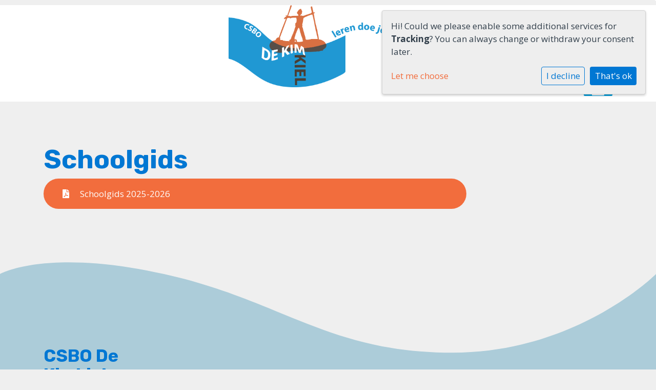

--- FILE ---
content_type: text/html; charset=utf-8
request_url: https://www.dekimkiel.nl/praktische-informatie/schoolgids/
body_size: 11064
content:





<!DOCTYPE html>
<html lang="">
  <head>
    
      <script>
          function monitorCKEditor(callback) {
              setInterval(() => {
                  if (typeof CKEDITOR !== 'undefined' && 
                      Object.keys(CKEDITOR.instances).length && 
                      Object.values(CKEDITOR.instances).every(instance => instance.status === 'ready')
                  ) {
                      callback();
                  }

                  // Find and update contenteditable divs
                  const editableDivs = document.querySelectorAll('div.cms-ckeditor-inline-wrapper[contenteditable="true"]');
                  editableDivs.forEach(div => {
                      div.setAttribute('contenteditable', 'false');
                  });
              }, 200);
          }
      
          monitorCKEditor(() => {
              for (const instanceKey in CKEDITOR.instances) {
                  const instance = CKEDITOR.instances[instanceKey];
                  instance.destroy();
              }
          });
      </script>
    
    <meta charset="UTF-8" />
    <meta http-equiv="X-UA-Compatible" content="IE=edge" />
    <meta name="viewport" content="width=device-width, initial-scale=1.0" />
    <meta name="author" content="Social Schools" />
    <meta name="csrf-token" content="dxG5xRfV6HQSINMNXagLOkjM8gww21trwAyAR3q7xoYvVqJ3zm63Adsgkb02uZof" />
    <meta name="description" content="" />
    <meta name="keywords" content="" />
    



    

    
    
      

	
	
	
	
		<meta property="og:title" content="Schoolgids">
		<meta property="og:url" content="https://www.dekimkiel.nl/praktische-informatie/schoolgids/">
		
		
		<meta property="og:type" content="Article">
		
		
		
		
		
		
		
		
		
		
		
	
	
		<meta name="twitter:domain" content="www.dekimkiel.nl">
		<meta name="twitter:card" content="summary">
		<meta name="twitter:title" content="Schoolgids">
		<meta name="twitter:url" content="https://www.dekimkiel.nl/praktische-informatie/schoolgids/">
		
		
		
		
	
  
	
	
	


    

    <title>Schoolgids</title>

    
      <link rel="stylesheet" href="https://scsog-live-a2cc480f3f85445d841a3103ccc7-fafbb72.divio-media.org/static/css/templates/base/styles-base.bbaaac249a02.css">
    


    

    



<style type="text/css">
  :root{
    --theme-color: #0077D3;
    --primary-color: #04B2D9;
    --secondary-color: #CC5B08;
    --tertiary-color: #F23005;
    --footer-color: #ACCCD9;
    --footer-link-color: #049DD9;
    --nav-link-color: #049DD9;
    --nav-bg-color: #FFFFFF;
    --topbar-bg-color: #EFEFEF;
    --background-color: #EFEFEF;
    --theme-heading-color: var(--theme-color);
    --theme-hero-bg: #0077D3;
    --theme-hero-color: #FFFFFF;
    --font-base-size: 17px;
    --file-background-color: #F26D3D;
    --file-text-color: #FFFFFF;
    --link-text-color: #F26D3D;
    --quote-ff: Open Sans;
    --mobile-mode-width: 1400;
    
      --theme-border-radius: 8px;
    
    
      
        --theme-box-shadow: none;
      
    
  }

  /*
    Navbar inline css to fix issue related to "more" navbar after plugin add
    PORTAL-434 & PORTAL-892
  */
  /* Navbar MORE menu fix begins here */
  div.cms .cms-toolbar-item-navigation li {
    position: relative;
    float: left;
  }
  div.cms .cms-toolbar-item-navigation li ul {
    display: none;
  }
  .cms-toolbar-item.cms-toolbar-item-buttons {
    display: inline-block;
  }
  /* Navbar MORE menu fix ends here */

  .navbar-nav .nav-link{
    color: #049DD9;
  }

  a, a:hover {
    color: #F26D3D;
  }

  a.maps-web-btn {
    background-color: #0077D3;
  }

  button[type=submit],
  .btn-jobs-modal {
    background-color: #0077D3;
  }

  .quote-text {
    font-family: var(--quote-ff);
  }

  .theme-13 h2,
  .theme-14 h2 {
    color: #04B2D9;
  }

  .caret {
    color: #0077D3;
  }

  /* BLOG / JOBS / FAQ / SEARCH */

  

  .page-link:hover,
  .list-group-item:hover,
  .list-group-item:focus {
    color: #F26D3D;
    background-color: #f7f7f7;
  }

  a.nav-link.newsblog-nav-link,
  a.nav-link.faq-nav-link {
    background: #04B2D9;
  }

  .faq-overview-list h3:hover {
    color: #0077D3;
    text-decoration: none;
  }

  .search-pagination .page-item.active .page-link {
    background-color: #0077D3;
    border-color: #0077D3;
  }

  /* TABBABLE */
  
    .nav-tabs .nav-link.active, .nav-tabs .nav-item.show .nav-link {
      background-color: #EFEFEF;
      border-color: #dee2e6 #EFEFEF;
    }
  


  /* LOGIN */
  .btn-tooltip-login,
  .btn-tooltip-register {
    background-color: #0077D3;
    border-color: #0077D3;
  }

  .carousel-theme-6,
  .carousel-theme-4 .carousel-tagline-wrapper {
    background-color: #04B2D9;
  }

  .carousel-theme-8 .schoolname,
  .carousel-theme-9 .schoolname,
  .theme-8 .introduction-left {
    background-color: #0077D3
  }

  .theme-8 .introduction-right,
  .theme-8 .school-tagline,
  .theme-9 .school-tagline {
    background-color: #04B2D9;
  }

  .agenda-plugin .event-icon {
    background-color: #0077D3;
  }

  .agendaeventMonth .bg-primary {
    background-color: #04B2D9 !important;
  }

  
    /** Override nav links */
    .theme-1 .navbar-light .nav li a,
    .navbar-light .nav li a,
    .navbar .nav > li > a,
    .navbar-light .navbar-nav .nav-link,
    .navbar-light .navbar-nav .show > .nav-link,
    .navbar-light .navbar-nav .active > .nav-link,
    .navbar-light .navbar-nav .nav-link.show,
    .navbar .nav li.dropdown.active > .dropdown-toggle,
    .navbar-light .navbar-nav .nav-link.active,
    .navbar .nav li.dropdown.active > .dropdown-toggle,
    .navbar .nav li.dropdown.open > .dropdown-toggle,
    .dropdown-menu a,
    .theme-10 .navbar .nav > li > a,
    .theme-10 .navbar-light .navbar-nav .nav-link {
      color: #049DD9;
    }
  

  .navbar .nav .dropdown.active > .dropdown-toggle,
  .navbar .nav .nav-item.active > .nav-link,
  .navbar-theme-4.navbar .nav .nav-item.active,
  .navbar-theme-4.responsive_menu .nav-item.active > .dropdown-toggle i{
    color: #0077D3;
  }

  .content-theme-5 .nav,
  .content-theme-5 .nav-stacked > li > a,
  .content-theme-5 .nav-stacked > li > a:hover,
  .content-theme-5 .nav-stacked > li > a:focus,
  .content-theme-5 .nav-stacked > .active a,
  .theme-7 .nav-stacked li a:hover,
  .content-theme-8 .nav,
  .content-theme-8 .nav-stacked > li > a,
  .content-theme-8 .nav-stacked > li > a:hover,
  .content-theme-8 .nav-stacked > li > a:focus,
  .content-theme-8 .nav-stacked > .active a {
    background-color: #0077D3;
  }

  .theme-10 .content-theme-10 .nav-stacked > li > a:hover,
  .theme-10 .content-theme-10 .nav-stacked > li > a:focus,
  .theme-20 .content-theme-20 .nav-stacked > li > a:hover,
  .theme-20 .content-theme-20 .nav-stacked > li > a:focus,
  .theme-25 .content-theme-20 .nav-stacked > li > a:hover,
  .theme-25 .content-theme-20 .nav-stacked > li > a:focus {
    border-bottom: 1px solid #0077D3;
    color: #0077D3;
  }

  .theme-10 .content-theme-10 .nav-stacked > .active a,
  .theme-20 .content-theme-20 .nav-stacked > .active a,
  .theme-25 .content-theme-25 .nav-stacked > .active a {
    color: #0077D3;
  }

  .theme-10 .content-theme-10 .nav-stacked > .active a:hover,
  .theme-20 .content-theme-20 .nav-stacked > .active a:hover,
  .theme-25 .content-theme-25 .nav-stacked > .active a:hover {
    border-bottom: 1px solid #0077D3;
    color: #0077D3;
  }

  .theme-10 .pull-right.css-login .btn,
  .theme-20 .pull-right.css-login .btn,
  .theme-25 .pull-right.css-login .btn {
    background-color: #04B2D9;
    border-color: #04B2D9;
  }

  .theme-10 .pull-right.css-login .btn:hover,
  .theme-20 .pull-right.css-login .btn:hover,
  .theme-25 .pull-right.css-login .btn:hover {
    background-color: #CC5B08;
    border-color:  #CC5B08;
  }

  .theme-6 .navbar .nav > li.active > a,
  .navbar-theme-14  .nav .nav-item.active{
    color: #0077D3;
    border-bottom: 3px solid #0077D3;
  }

  .navbar-default .nav .active a:hover {
    color: #049DD9;
    background-color: #ACCCD9;
    text-shadow: none;
  }

  .navbar .nav .nav-item .nav-link:hover,
  .navbar .nav .nav-item .nav-link:focus{
    background-color: #0077D3;
  }

  @media (min-width: 1200px) {
    .theme-8 .responsive_menu .nav .nav-item:hover,
    .theme-4 .responsive_menu .nav .nav-item:hover {
      background-color: #0077D3;
    }
  }

  .theme-12 .css-carousel-description > .css-carousel-description-background,
  .theme-5 .css-carousel-description > .css-carousel-description-background {
    background-color: #0077D3;
  }
  .nav-stacked .active > a {
    border-left: 4px solid #0077D3 !important;
  }
  .nav-stacked .active a, .nav-stacked a:hover {
    background-color: #fafafa;
    color: #555555;
  }
  .circle {
    -webkit-box-shadow: 0 0 10px #0077D3;
    -moz-box-shadow: 0 0 10px #0077D3;
    box-shadow: 0 0 10px #0077D3;
  }

  .navbar-theme-3 .nav > .nav-item.active > .nav-link,
  .navbar-theme-4 .nav > .nav-item.active,
  .navbar-theme-7 .nav > .nav-item.active > .nav-link,
  .navbar-theme-8 .nav > .nav-item.active > .nav-link,
  .navbar-theme-10 .nav > .nav-item.active > .nav-link {
    border-color: #0077D3;
  }

  .theme-10-login-bar a:hover,
  .theme-13-login-bar a:hover {
    color: #0077D3;
  }

  .btn-navbar i {
    color: #0077D3;
  }

  .navbar-theme-3 .dropdown-menu > li > a,
  .navbar-theme-4 .dropdown-menu > li > a,
  .navbar-theme-5 .dropdown-menu > li > a,
  .navbar-theme-6 .dropdown-menu > li > a,
  .navbar-theme-7 .dropdown .dropdown-item,
  .navbar-theme-8 .dropdown-menu > li > a,
  .navbar-theme-9 .dropdown-menu > li > a,
  .navbar-theme-10 .dropdown-menu > li > a,
  .navbar-theme-11 .dropdown-menu > li > a,
  .navbar-theme-13 .dropdown-menu > li > a,
  .navbar-theme-20 .dropdown-menu > li > a,
  .navbar-theme-25 .dropdown-menu > li > a,
  .navbar-st-7 .dropdown-menu > li > a,
  .navbar-theme-22 .dropdown-menu > li > a {
    color: #0077D3;
  }

  .navbar-theme-12 .navbar-toggle span.icon-bar {
    background-color: #049DD9;
  }

  .navbar-theme-3 .navbar-toggle span.icon-bar,
  .navbar-theme-4 .navbar-toggle span.icon-bar,
  .navbar-theme-5 .navbar-toggle span.icon-bar,
  .navbar-theme-6 .navbar-toggle span.icon-bar,
  .navbar-theme-7 .navbar-toggle span.icon-bar,
  .navbar-theme-8 .navbar-toggle span.icon-bar,
  .navbar-theme-10 .navbar-toggle span.icon-bar,
  .navbar-theme-11 .navbar-toggle span.icon-bar,
  .navbar-theme-13 .navbar-toggle span.icon-bar,
  .navbar-theme-20 .navbar-toggle span.icon-bar,
  .navbar-theme-25 .navbar-toggle span.icon-bar,
  .navbar-st-7 .navbar-toggle span.icon-bar,
  .navbar-theme-22 .navbar-toggle span.icon-bar  {
    background-color: #0077D3;
  }

  .css-cmsplugin_gallery .carousel-indicators .active {
    background-color: #0077D3;
  }

  .item-primarycolor a,
  .item-primarycolor a:hover {
    color: #0077D3;
  }
  .item-themecolor a,
  .item-themecolor a:hover {
    color: #0077D3;
  }

  .theme-11 .widgets-theme-11 h2,
  .theme-13 .widgets-theme-13 h2,
  .theme-14 .widgets-theme-13 h2 {
    color: #04B2D9;
  }

  .theme-13 .bottom-1 .generic-banner,
  .theme-14 .bottom-1 .generic-banner,
  .theme-15 .bottom-1 .generic-banner {
    background-color: #F23005;
  }
  .theme-13 .bottom-2 .generic-banner,
  .theme-14 .bottom-2 .generic-banner,
  .theme-15 .bottom-2 .generic-banner {
    background-color: #0077D3;
  }
  .theme-13 .bottom-3 .generic-banner,
  .theme-14 .bottom-3 .generic-banner,
  .theme-15 .bottom-3 .generic-banner {
    background-color: #04B2D9;
  }
  .theme-13 .bottom-4 .generic-banner,
  .theme-14 .bottom-4 .generic-banner ,
  .theme-15 .bottom-4 .generic-banner{
    background-color: #CC5B08;
  }

  .banners-theme4 h2 {
    color: #CC5B08;
  }

  .carousel-theme-10 h1:before,
  .carousel-theme-10 h2:before,
  .carousel-theme-13 h1:before,
  .carousel-theme-13 h2:before {
    background-color: #04B2D9;
  }

  .theme-10 .news-plugin h3,
  .theme-10 .news-plugin a,
  .theme-10 .agenda-plugin h3,
  .theme-10 .agenda-plugin a,
  .theme-13 .news-plugin h3,
  .theme-13 .news-plugin a,
  .theme-13 .agenda-plugin h3,
  .theme-13 .agenda-plugin a,
  .theme-20 .news-plugin h3,
  .theme-20 .news-plugin a,
  .theme-20 .agenda-plugin h3,
  .theme-20 .agenda-plugin a,
  .theme-25 .news-plugin h3,
  .theme-25 .news-plugin a,
  .theme-25 .agenda-plugin h3,
  .theme-25 .agenda-plugin a {
    color: #0077D3;
  }

  .theme-11-news-agenda h2,
  .theme-13-news-agenda h2 {
    color: #0077D3;
  }

  .theme-11 .pager li > a, .pager li > span,
  .theme-13 .pager li > a, .pager li > span {
    background-color: #0077D3;
  }
  .theme-11 .pager li > a:hover,
  .theme-13 .pager li > a:hover {
    background-color: #CC5B08;
  }

  /* ADD BACKGROUND IMAGE TO THEME */
  body{
    
      background: #EFEFEF;
    
  }

  body,
  html {
    
      font-family: "Open Sans", system-ui, sans-serif;
    
    -webkit-font-smoothing: antialiased;
    font-size: var(--font-base-size);
  }

  .mt-icon-primary {
    color: #04B2D9;
  }
  .mt-icon-secondary {
    color: #CC5B08;
  }
  .mt-icon-themecolor {
    color: #0077D3;
  }
  /*
  .box.primary, .section.primary {
    background-color: #04B2D9;
  }
  .box.secondary, .section.secondary {
    background-color: #CC5B08;
  }
  .box.theme, .section.theme {
    background-color: #0077D3;
  }
  .box.tertiary, .section.tertiary {
    background-color: #F23005;
  }
  */

  
    .mt-icon-tertiary {
      color: #F23005;
    }
    .theme-10 form.djangocms-googlemap-route-planner input[type="submit"],
    .theme-20 form.djangocms-googlemap-route-planner input[type="submit"],
    .st-7 form.djangocms-googlemap-route-planner input[type="submit"],
    .theme-22 form.djangocms-googlemap-route-planner input[type="submit"] {
      background-color: #04B2D9;
    }
    .theme-10 form.djangocms-googlemap-route-planner input[type="submit"]:hover,
    .theme-20 form.djangocms-googlemap-route-planner input[type="submit"]:hover,
    .st-7 form.djangocms-googlemap-route-planner input[type="submit"]:hover,
    .theme-22 form.djangocms-googlemap-route-planner input[type="submit"]:hover {
      background-color: #CC5B08;
    }

    .theme-11 .fa-play,
    .theme-14 .fa-play  {
      background-color: #04B2D9;
    }
    .theme-11 .fa-play:hover,
    .theme-14 .fa-play:hover {
      background-color: #0077D3;
      text-decoration: none;
    }

    .theme-24 .content-page .youvideo-thumbnail::after {
      background-image: url("data:image/svg+xml,%3Csvg xmlns='http://www.w3.org/2000/svg' viewBox='0 0 476.7 384.3'%3E%3Cpath fill='%230077D3' d='M188 371.9c128.6 37.4 255.5-12.8 283.3-112S417.4 49.8 288.8 12.4C160.1-25 33.3 25.1 5.4 124.4 -22.4 223.7 59.3 334.5 188 371.9'/%3E%3C/svg%3E%0A");
    }

    /* APP STYLES */
    /* Messages */
    .OverViewContainer .postTitle,
    .modal-body .postTitle {
      color: #0077D3;
    }

    /* Event */
    a.listPostTitle {
      color: #04B2D9;
    }
    .agendaeventTitleContainer h4 {
      color: #CC5B08;
    }

    .rbc-header,
    .rbc-toolbar button {
      background-color: #0077D3 !important;
    }
    .rbc-toolbar button:active {
      background-color: #04B2D9 !important;
    }
    .rbc-toolbar button.rbc-active,
    .rbc-toolbar button:hover {
      background-color: #04B2D9 !important;
    }
    .rbc-event {
      background-color: #04B2D9 !important;
    }

    /*Photos*/
    .AlbumOverViewContainer .postTitle {
      color: #0077D3;
    }

    /* Theme adjustments */
    .theme-14 .agendaeventTitleContainer h4,
    .theme-15 .agendaeventTitleContainer h4 {
      color: #CC5B08;
    }

    /* EVENT COLORS & MODAL */
    .post-modal-header {
      background-color: #0077D3;
    }

    .modal-body .eventMonth {
      background: #CC5B08;
    }

    .theme-7 .agendaeventMonth,
    .theme-9 .agendaeventMonth .bg-primary,
    .theme-10 .agendaeventMonth .bg-primary,
    .theme-11 .agendaeventMonth .bg-primary,
    .theme-13 .agendaeventMonth .bg-primary,
    .theme-17 .agendaeventMonth .bg-primary,
    .postOverviewheader.bg-primary.mb-3,
    .date-container,
    .card.postOverviewheader {
      background-color: #0077D3 !important;
    }

    .theme-2 .agendaeventMonth .bg-primary,
    .theme-3 .agendaeventMonth .bg-primary,
    .theme-5 .agendaeventMonth .bg-primary,
    .theme-6 .agendaeventMonth .bg-primary,
    .theme-8 .agendaeventMonth .bg-primary,
    .theme-19 .agendaeventMonth .bg-primary {
      background-color: #04B2D9 !important;
    }
    .theme-1 .agendaeventMonth .bg-primary,
    .theme-4 .agendaeventMonth .bg-primary,
    .theme-14 .agendaeventMonth .bg-primary,
    .theme-15 .agendaeventMonth .bg-primary,
    .theme-20 .agendaeventMonth .bg-primary {
      background-color: #CC5B08 !important;
    }

    .theme-5 h4.card-title.float-left,
    .theme-6 h4.card-title.float-left,
    .theme-8 h4.card-title.float-left,
    a.btn.btn-default.documentBtn.verticalBtn {
      color: #04B2D9 !important;
    }

    .theme-4 a.eventPostTitle,
    .theme-14 h4.card-title.float-left {
      color: #CC5B08 !important;
    }

    .theme-1 a.eventPostTitle:hover,
    .theme-2 a.eventPostTitle:hover,
    .theme-4 a.eventPostTitle:hover,
    .theme-7 a.eventPostTitle:hover,
    .theme-11 a.eventPostTitle:hover,
    .theme-13 a.eventPostTitle:hover,
    .theme-14 a.eventPostTitle:hover,
    .theme-15 a.eventPostTitle:hover,
    .theme-17 a.eventPostTitle:hover,
    .theme-18 a.eventPostTitle:hover,
    .theme-19 a.eventPostTitle:hover {
      color: #0077D3;
    }

    .theme-3 a.eventPostTitle:hover,
    .theme-5 a.eventPostTitle:hover,
    .theme-6 a.eventPostTitle:hover,
    .theme-8 a.eventPostTitle:hover,
    .theme-9 a.eventPostTitle:hover,
    .theme-10 a.eventPostTitle:hover,
    .theme-16 a.eventPostTitle:hover,
    .theme-20 a.eventPostTitle:hover,
    .theme-20 a.listPostTitle:hover {
      color: #04B2D9;
    }

    .eventStartDate .eventMonth,
    .theme-7 .modal-body .eventStartDate .eventMonth,
    .theme-9 .modal-body .eventStartDate .eventMonth,
    .theme-10 .modal-body .eventStartDate .eventMonth,
    .theme-11 .modal-body .eventStartDate .eventMonth,
    .theme-13 .modal-body .eventStartDate .eventMonth,
    .theme-16 .modal-body .eventStartDate .eventMonth,
    .theme-17 .modal-body .eventStartDate .eventMonth,
    .theme-18 .modal-body .eventStartDate .eventMonth,
    .theme-20 .modal-body .eventStartDate .eventMonth {
      background-color: #0077D3 !important;
    }

    .theme-1 .modal-body .eventStartDate .eventMonth,
    .theme-3 .modal-body .eventStartDate .eventMonth,
    .theme-4 .modal-body .eventStartDate .eventMonth,
    .theme-5 .modal-body .eventStartDate .eventMonth,
    .theme-6 .modal-body .eventStartDate .eventMonth,
    .theme-8 .modal-body .eventStartDate .eventMonth {
      background-color: #04B2D9 !important;
    }
    .theme-14 .modal-body .eventStartDate .eventMonth,
    .theme-15 .modal-body .eventStartDate .eventMonth {
      background-color: #CC5B08 !important;
    }

    .modal-body h4.postTitle {
      color: #0077D3 !important;
    }

    .modal-header,
    .documentListContainer .btn {
      background-color: #0077D3;
      color: #ffffff;
    }

    .modal-header > .modal-title{
      color: #ffffff;
    }

    .rbc-btn-group button,
    .rbc-event,
    .rbc-header,
    .rbc-month-header .rbc-header,
    .rbc-time-header-cell-single-day .rbc-header,
    .rbc-agenda-view .rbc-agenda-table thead tr {
      background-color: #0077D3;
    }

    .custom-select {
      background: #0077D3 url("data:image/svg+xml;charset=utf8,%3Csvg xmlns='http://www.w3.org/2000/svg' viewBox='0 0 4 5'%3E%3Cpath fill='%23FFFFFF' d='M2 0L0 2h4zm0 5L0 3h4z'/%3E%3C/svg%3E") no-repeat right 0.75rem center;
      background-size: 8px 10px;
    }

    .rbc-toolbar-label {
      color: #0077D3;
    }
  

  /* HEADER, LINK AND ICON COLOR */
  .nobox.theme_color.colored_text h2,
  .nobox.theme_color.colored_text h3,
  .nobox.theme_color.colored_text a,
  .nobox.theme_color.colored_text .iconplugin-icon,
  .outline.theme_color.colored_text h2,
  .outline.theme_color.colored_text h3,
  .outline.theme_color.colored_text a,
  .coloredbox.theme_color.colored_text h2,
  .coloredbox.theme_color.colored_text h3,
  .coloredbox.theme_color.colored_text a,
  .greyoutline.theme_color.colored_text h2,
  .greyoutline.theme_color.colored_text h3,
  .greyoutline.theme_color.colored_text a,
  .greybox.theme_color.colored_text h2,
  .greybox.theme_color.colored_text h3,
  .greybox.theme_color.colored_text a,
  .vacancy-container.theme_color h2,
  .vacancy-list-container.theme_color h3,
  .contact-banner .nobox.theme_color.colored_text a[href^=tel],
  .contact-banner .outline.theme_color.colored_text a[href^=tel],
  .contact-banner .coloredbox.theme_color.colored_text a[href^=tel],
  .contact-banner .greyoutline.theme_color.colored_text a[href^=tel],
  .contact-banner .greybox.theme_color.colored_text a[href^=tel] {
    color: #0077D3;
  }

  .nobox.primary_color.colored_text h2,
  .nobox.primary_color.colored_text h3,
  .nobox.primary_color.colored_text a,
  .nobox.primary_color.colored_text .iconplugin-icon,
  .outline.primary_color.colored_text h2,
  .outline.primary_color.colored_text h3,
  .outline.primary_color.colored_text a,
  .coloredbox.primary_color.colored_text h2,
  .coloredbox.primary_color.colored_text h3,
  .coloredbox.primary_color.colored_text a,
  .greyoutline.primary_color.colored_text h2,
  .greyoutline.primary_color.colored_text h3,
  .greyoutline.primary_color.colored_text a,
  .greybox.primary_color.colored_text h2,
  .greybox.primary_color.colored_text h3,
  .greybox.primary_color.colored_text a,
  .vacancy-container.primary_color h2,
  .vacancy-list-container.primary_color h3,
  .contact-banner .nobox.primary_color.colored_text a[href^=tel],
  .contact-banner .outline.primary_color.colored_text a[href^=tel],
  .contact-banner .coloredbox.primary_color.colored_text a[href^=tel],
  .contact-banner .greyoutline.primary_color.colored_text a[href^=tel],
  .contact-banner .greybox.primary_color.colored_text a[href^=tel] {
    color: #04B2D9;;
  }

  .nobox.secondary_color.colored_text h2,
  .nobox.secondary_color.colored_text h3,
  .nobox.secondary_color.colored_text a,
  .nobox.secondary_color.colored_text .iconplugin-icon,
  .outline.secondary_color.colored_text h2,
  .outline.secondary_color.colored_text h3,
  .outline.secondary_color.colored_text a,
  .coloredbox.secondary_color.colored_text h2,
  .coloredbox.secondary_color.colored_text h3,
  .coloredbox.secondary_color.colored_text a,
  .greyoutline.secondary_color.colored_text h2,
  .greyoutline.secondary_color.colored_text h3,
  .greyoutline.secondary_color.colored_text a,
  .greybox.secondary_color.colored_text h2,
  .greybox.secondary_color.colored_text h3,
  .greybox.secondary_color.colored_text a,
  .vacancy-container.secondary_color h2,
  .vacancy-list-container.secondary_color h3,
  .contact-banner .nobox.secondary_color.colored_text a[href^=tel],
  .contact-banner .outline.secondary_color.colored_text a[href^=tel],
  .contact-banner .coloredbox.secondary_color.colored_text a[href^=tel],
  .contact-banner .greyoutline.tsecondarycolor.colored_text a[href^=tel],
  .contact-banner .greybox.secondary_color.colored_text a[href^=tel] {
    color: #CC5B08 ;
  }

  .nobox.tertiary_color.colored_text h2,
  .nobox.tertiary_color.colored_text h3,
  .nobox.tertiary_color.colored_text a,
  .nobox.tertiary_color.colored_text .iconplugin-icon,
  .outline.tertiary_color.colored_text h2,
  .outline.tertiary_color.colored_text h3,
  .outline.tertiary_color.colored_text a,
  .coloredbox.tertiary_color.colored_text h2,
  .coloredbox.tertiary_color.colored_text h3,
  .coloredbox.tertiary_color.colored_text a,
  .greyoutline.tertiary_color.colored_text h2,
  .greyoutline.tertiary_color.colored_text h3,
  .greyoutline.tertiary_color.colored_text a,
  .greybox.tertiary_color.colored_text h2,
  .greybox.tertiary_color.colored_text h3,
  .greybox.tertiary_color.colored_text a,
  .vacancy-container.tertiary_color h2,
  .vacancy-list-container.tertiary_color h3,
  .contact-banner .nobox.tertiary_color.colored_text a[href^=tel],
  .contact-banner .outline.tertiary_color.colored_text a[href^=tel],
  .contact-banner .coloredbox.tertiary_color.colored_text a[href^=tel],
  .contact-banner .greyoutline.tertiary_color.colored_text a[href^=tel],
  .contact-banner .greybox.tertiary_color.colored_text a[href^=tel] {
    color: #F23005 ;
  }

  
    /* VACANCY COLORS */
    .vacancy-container.nobox.theme_color .btn-group .btn-read,
    .vacancy-container.outline.theme_color .btn-group .btn-read,
    .vacancy-container.greyoutline.theme_color .btn-group .btn-read,
    .vacancy-container.greybox.theme_color .btn-group .btn-read,
    .vacancy-container.theme_color .modal-header,
    .vacancy-container.theme_color .btn-close,
    .vacancy-list-container.theme_color .btn-group .btn-read,
    .vacancy-list-container.theme_color .modal-header,
    .vacancy-list-container.theme_color .btn-close {
      background-color: #0077D3;
      border-color: #0077D3;
    }

    .vacancy-container.primary_color .btn-group .btn-read,
    .vacancy-container.primary_color .modal-header,
    .vacancy-container.primary_color .btn-close,
    .vacancy-list-container.primary_color .btn-group .btn-read,
    .vacancy-list-container.primary_color .modal-header,
    .vacancy-list-container.primary_color .btn-close {
      background-color: #04B2D9;
      border-color: #04B2D9;
    }

    .vacancy-container.secondary_color .btn-group .btn-read,
    .vacancy-container.secondary_color .modal-header,
    .vacancy-container.secondary_color .btn-close,
    .vacancy-list-container.secondary_color .btn-group .btn-read,
    .vacancy-list-container.secondary_color .modal-header,
    .vacancy-list-container.secondary_color .btn-close {
      background-color: #CC5B08;
      border-color: #CC5B08;
    }

    .vacancy-container.tertiary_color .btn-group .btn-read,
    .vacancy-container.tertiary_color .modal-header,
    .vacancy-container.tertiary_color .btn-close,
    .vacancy-list-container.tertiary_color .btn-group .btn-read,
    .vacancy-list-container.tertiary_color .modal-header,
    .vacancy-list-container.tertiary_color .btn-close  {
      background-color: #F23005;
      border-color: #F23005;
    }

    .vacancy-container.coloredbox.theme_color .btn-group .btn-read,
    .list-vacancy-container a.btn-vacancy.theme_color {
      color: #0077D3;
    }

    .vacancy-container.coloredbox.primary_color .btn-group .btn-read,
    .list-vacancy-container a.btn-vacancy.primary_color {
      color: #04B2D9;
    }

    .vacancy-container.coloredbox.secondary_color .btn-group .btn-read,
    .list-vacancy-container a.btn-vacancy.secondary_color {
      color: #CC5B08;
    }

    .vacancy-container.coloredbox.tertiary_color .btn-group .btn-read,
    .list-vacancy-container a.btn-vacancy.tertiary_color {
      color: #F23005;
    }

    .vacancy-list-container.theme_color .fa-bullhorn {
      border: 1px solid #0077D3;
    }

    .vacancy-list-container.primary_color .fa-bullhorn {
      border: 1px solid #04B2D9;
    }

    .vacancy-list-container.secondary_color .fa-bullhorn {
      border: 1px solid #CC5B08;
    }

    .vacancy-list-container.tertiary_color .fa-bullhorn {
      border: 1px solid #F23005;
    }
  

  /* GENERIC BANNER & SCHOOL STATISTICS COLORS */
  .st-10 .icons-wrapper .icon-container .iconplugin-icon,
  .flex-t10 .icon-container .iconplugin-icon{
    background-color: #ffffff !important;
    border: none !important;
    color: #0077D3 !important;
  }

  .theme-10 .navbar .open-menu,
  .theme-20 .navbar .open-menu,
  .theme-21 .navbar .open-menu,
  .theme-24 .navbar .open-menu,
  .theme-25 .navbar .open-menu,
  .st-9 .navbar .open-menu,
  .st-6 .navbar .open-menu,
  .st-7 .navbar .open-menu {
    color: #049DD9;
  }

  
    .st-2 .fourpillar-item,
    .st-5 .fourpillar-item,
    .st-6 .fourpillar-item,
    .contact-banner,
    .job_card,
    .search-card,
    .blog-card,
    .carousel-tagline .schoolname,
    .carousel-tagline .school-tagline,
    #searchModal .search-modal.modal-content,
    .navbar-theme-16 .nav > li.active > a{
      border-radius: 8px;
    }

    .st-2 .fourpillar-item .pillar-icon-top{
      border-radius: 8px
    }

    .st-2 .fourpillar-item.mt-item-themecolor .pillar-icon-top{
      background-color: #0077D3;
    }
    .st-2 .fourpillar-item.mt-item-tertiary .pillar-icon-top{
      background-color: #F23005;
    }
    .st-2 .fourpillar-item.mt-item-primary .pillar-icon-top{
      background-color: #04B2D9;
    }
    .st-2 .fourpillar-item.mt-item-secondary .pillar-icon-top{
      background-color: #CC5B08;
    }

    .gets-rounded,
    .st-9 .main-content.first-row .column,
    .st-1 .generic-banners,
    .st-10 .icons-wrapper .icon-container .iconplugin-icon,
    .slick-arrow{
      border-radius: 8px !important;
    }

    .news__items-horizontal .news__container .news__header {
      border-top-left-radius: 8px;
      border-top-right-radius: 8px;
      overflow: hidden;
    }

    .st-4 .nav-stacked.gets-rounded{
      overflow-y: hidden;
      border-bottom: none;
    }
  

  
    .st-4 .carousel-tagline .schoolname,
    .st-4 .carousel-tagline .school-tagline{
      padding: 8px;
    }
  

  [class*="mt-btn"],
  .file-plugin,
  .btn-share,
  .btn-search, .btn-outline {
    
      border-radius: 99999999px !important;
    
    
    
  }

  
    .file-plugin{
      padding-left:20px;
    }
    .file-plugin--icon{
      overflow: hidden;
    }
  

  
    .gets-shadow,
    .gets-shadow--hover,
    .st-1 .generic-banners,
    .st-4 .carousel-tagline .schoolname,
    .st-4 .carousel-tagline .school-tagline,
    .st-9 .main-content.first-row .column,
    .st-10 .icons-wrapper .icon-container .iconplugin-icon,
    .base-template .icon-container.icon__background.gets-shadow .icon-choice{
      
        box-shadow: none !important;
      
    }

    .base-template .icon-container.icon__background.gets-shadow,
    .base-template .icon-container.nobox.gets-shadow {
      box-shadow: none !important;
    }

    .gets-shadow--hover{
      transition: all .15s cubic-bezier(0.25, 0.8, 0.25, 1);
    }

    .verticalPostRow.gets-rounded,
    .news__items-horizontal .news {
      overflow: hidden;
    }

    .news__items-horizontal .news .news__body{
      padding: 10px;
    }

    .news__items-horizontal .news .news__footer{
      padding-left: 15px;
    }

    .gets-shadow--hover:hover,
    .st-10 .icons-wrapper .icon-container .iconplugin-icon{
      
        box-shadow: none !important;
      
    }
  

  

  h1,
  h2,
  h3,
  h4,
  h5,
  h6{
    color: var(--theme-heading-color);
    
      font-family: "Rubik", system-ui, sans-serif;
    
  }

  
</style>



  <link rel="preconnect" href="https://fonts.googleapis.com">
  <link rel="preconnect" href="https://fonts.gstatic.com" crossorigin>
  
    <link href='https://fonts.googleapis.com/css2?family=Open Sans:wght@400;500;700&display=swap&version=2' rel='stylesheet' type='text/css'>
    <link href='https://fonts.googleapis.com/css2?family=Rubik:wght@400;500;700&display=swap&version=2' rel='stylesheet' type='text/css'>
    <link href='https://fonts.googleapis.com/css2?family=Open Sans:wght@400;500;700&display=swap&version=2' rel='stylesheet' type='text/css'>
  



  <link rel="Shortcut Icon" class="favicon" href="https://scsog-live-a2cc480f3f85445d841a3103ccc7-fafbb72.divio-media.org/theming/De%20Kimkiel/logo-dekimkiel.jpg" type="image/x-icon">


    <style>
.button_picture.d-block {
    padding-right: 70px;
    float: left !important;
}
h2.school-slogan {
    color: #ffffff6b;
}
</style>
    

  </head>
  <body class="base-template page-schoolgids page-id-79  with-mask with-mask__wave btn-pill is-rounded__md no-shadow page-content page__header page__sidebar page__sidebar-right">
    







    




    
    


    

    <div class="top-info top-bg">
      <div class="container"><style type="text/css">
  :root{
    --theme-color: #0077D3;
    --primary-color: #04B2D9;
    --secondary-color: #CC5B08;
    --tertiary-color: #F23005;
    --footer-color: #ACCCD9;
    --footer-link-color: #049DD9;
    --nav-link-color: #049DD9;
    --nav-bg-color: #FFFFFF;
    --topbar-bg-color: #EFEFEF;
    --background-color: #EFEFEF;
    --theme-heading-color: var(--theme-color);
    --theme-hero-bg: #0077D3;
    --theme-hero-color: #FFFFFF;
    --font-base-size: 17px;
    --file-background-color: #F26D3D;
    --file-text-color: #FFFFFF;
    --link-text-color: #F26D3D;
    --quote-ff: Open Sans;
    --mobile-mode-width: 1400;
    
      --theme-border-radius: 8px;
    
    
      
        --theme-box-shadow: none;
      
    
  }

  /*
    Navbar inline css to fix issue related to "more" navbar after plugin add
    PORTAL-434 & PORTAL-892
  */
  /* Navbar MORE menu fix begins here */
  div.cms .cms-toolbar-item-navigation li {
    position: relative;
    float: left;
  }
  div.cms .cms-toolbar-item-navigation li ul {
    display: none;
  }
  .cms-toolbar-item.cms-toolbar-item-buttons {
    display: inline-block;
  }
  /* Navbar MORE menu fix ends here */

  .navbar-nav .nav-link{
    color: #049DD9;
  }

  a, a:hover {
    color: #F26D3D;
  }

  a.maps-web-btn {
    background-color: #0077D3;
  }

  button[type=submit],
  .btn-jobs-modal {
    background-color: #0077D3;
  }

  .quote-text {
    font-family: var(--quote-ff);
  }

  .theme-13 h2,
  .theme-14 h2 {
    color: #04B2D9;
  }

  .caret {
    color: #0077D3;
  }

  /* BLOG / JOBS / FAQ / SEARCH */

  

  .page-link:hover,
  .list-group-item:hover,
  .list-group-item:focus {
    color: #F26D3D;
    background-color: #f7f7f7;
  }

  a.nav-link.newsblog-nav-link,
  a.nav-link.faq-nav-link {
    background: #04B2D9;
  }

  .faq-overview-list h3:hover {
    color: #0077D3;
    text-decoration: none;
  }

  .search-pagination .page-item.active .page-link {
    background-color: #0077D3;
    border-color: #0077D3;
  }

  /* TABBABLE */
  
    .nav-tabs .nav-link.active, .nav-tabs .nav-item.show .nav-link {
      background-color: #EFEFEF;
      border-color: #dee2e6 #EFEFEF;
    }
  


  /* LOGIN */
  .btn-tooltip-login,
  .btn-tooltip-register {
    background-color: #0077D3;
    border-color: #0077D3;
  }

  .carousel-theme-6,
  .carousel-theme-4 .carousel-tagline-wrapper {
    background-color: #04B2D9;
  }

  .carousel-theme-8 .schoolname,
  .carousel-theme-9 .schoolname,
  .theme-8 .introduction-left {
    background-color: #0077D3
  }

  .theme-8 .introduction-right,
  .theme-8 .school-tagline,
  .theme-9 .school-tagline {
    background-color: #04B2D9;
  }

  .agenda-plugin .event-icon {
    background-color: #0077D3;
  }

  .agendaeventMonth .bg-primary {
    background-color: #04B2D9 !important;
  }

  
    /** Override nav links */
    .theme-1 .navbar-light .nav li a,
    .navbar-light .nav li a,
    .navbar .nav > li > a,
    .navbar-light .navbar-nav .nav-link,
    .navbar-light .navbar-nav .show > .nav-link,
    .navbar-light .navbar-nav .active > .nav-link,
    .navbar-light .navbar-nav .nav-link.show,
    .navbar .nav li.dropdown.active > .dropdown-toggle,
    .navbar-light .navbar-nav .nav-link.active,
    .navbar .nav li.dropdown.active > .dropdown-toggle,
    .navbar .nav li.dropdown.open > .dropdown-toggle,
    .dropdown-menu a,
    .theme-10 .navbar .nav > li > a,
    .theme-10 .navbar-light .navbar-nav .nav-link {
      color: #049DD9;
    }
  

  .navbar .nav .dropdown.active > .dropdown-toggle,
  .navbar .nav .nav-item.active > .nav-link,
  .navbar-theme-4.navbar .nav .nav-item.active,
  .navbar-theme-4.responsive_menu .nav-item.active > .dropdown-toggle i{
    color: #0077D3;
  }

  .content-theme-5 .nav,
  .content-theme-5 .nav-stacked > li > a,
  .content-theme-5 .nav-stacked > li > a:hover,
  .content-theme-5 .nav-stacked > li > a:focus,
  .content-theme-5 .nav-stacked > .active a,
  .theme-7 .nav-stacked li a:hover,
  .content-theme-8 .nav,
  .content-theme-8 .nav-stacked > li > a,
  .content-theme-8 .nav-stacked > li > a:hover,
  .content-theme-8 .nav-stacked > li > a:focus,
  .content-theme-8 .nav-stacked > .active a {
    background-color: #0077D3;
  }

  .theme-10 .content-theme-10 .nav-stacked > li > a:hover,
  .theme-10 .content-theme-10 .nav-stacked > li > a:focus,
  .theme-20 .content-theme-20 .nav-stacked > li > a:hover,
  .theme-20 .content-theme-20 .nav-stacked > li > a:focus,
  .theme-25 .content-theme-20 .nav-stacked > li > a:hover,
  .theme-25 .content-theme-20 .nav-stacked > li > a:focus {
    border-bottom: 1px solid #0077D3;
    color: #0077D3;
  }

  .theme-10 .content-theme-10 .nav-stacked > .active a,
  .theme-20 .content-theme-20 .nav-stacked > .active a,
  .theme-25 .content-theme-25 .nav-stacked > .active a {
    color: #0077D3;
  }

  .theme-10 .content-theme-10 .nav-stacked > .active a:hover,
  .theme-20 .content-theme-20 .nav-stacked > .active a:hover,
  .theme-25 .content-theme-25 .nav-stacked > .active a:hover {
    border-bottom: 1px solid #0077D3;
    color: #0077D3;
  }

  .theme-10 .pull-right.css-login .btn,
  .theme-20 .pull-right.css-login .btn,
  .theme-25 .pull-right.css-login .btn {
    background-color: #04B2D9;
    border-color: #04B2D9;
  }

  .theme-10 .pull-right.css-login .btn:hover,
  .theme-20 .pull-right.css-login .btn:hover,
  .theme-25 .pull-right.css-login .btn:hover {
    background-color: #CC5B08;
    border-color:  #CC5B08;
  }

  .theme-6 .navbar .nav > li.active > a,
  .navbar-theme-14  .nav .nav-item.active{
    color: #0077D3;
    border-bottom: 3px solid #0077D3;
  }

  .navbar-default .nav .active a:hover {
    color: #049DD9;
    background-color: #ACCCD9;
    text-shadow: none;
  }

  .navbar .nav .nav-item .nav-link:hover,
  .navbar .nav .nav-item .nav-link:focus{
    background-color: #0077D3;
  }

  @media (min-width: 1200px) {
    .theme-8 .responsive_menu .nav .nav-item:hover,
    .theme-4 .responsive_menu .nav .nav-item:hover {
      background-color: #0077D3;
    }
  }

  .theme-12 .css-carousel-description > .css-carousel-description-background,
  .theme-5 .css-carousel-description > .css-carousel-description-background {
    background-color: #0077D3;
  }
  .nav-stacked .active > a {
    border-left: 4px solid #0077D3 !important;
  }
  .nav-stacked .active a, .nav-stacked a:hover {
    background-color: #fafafa;
    color: #555555;
  }
  .circle {
    -webkit-box-shadow: 0 0 10px #0077D3;
    -moz-box-shadow: 0 0 10px #0077D3;
    box-shadow: 0 0 10px #0077D3;
  }

  .navbar-theme-3 .nav > .nav-item.active > .nav-link,
  .navbar-theme-4 .nav > .nav-item.active,
  .navbar-theme-7 .nav > .nav-item.active > .nav-link,
  .navbar-theme-8 .nav > .nav-item.active > .nav-link,
  .navbar-theme-10 .nav > .nav-item.active > .nav-link {
    border-color: #0077D3;
  }

  .theme-10-login-bar a:hover,
  .theme-13-login-bar a:hover {
    color: #0077D3;
  }

  .btn-navbar i {
    color: #0077D3;
  }

  .navbar-theme-3 .dropdown-menu > li > a,
  .navbar-theme-4 .dropdown-menu > li > a,
  .navbar-theme-5 .dropdown-menu > li > a,
  .navbar-theme-6 .dropdown-menu > li > a,
  .navbar-theme-7 .dropdown .dropdown-item,
  .navbar-theme-8 .dropdown-menu > li > a,
  .navbar-theme-9 .dropdown-menu > li > a,
  .navbar-theme-10 .dropdown-menu > li > a,
  .navbar-theme-11 .dropdown-menu > li > a,
  .navbar-theme-13 .dropdown-menu > li > a,
  .navbar-theme-20 .dropdown-menu > li > a,
  .navbar-theme-25 .dropdown-menu > li > a,
  .navbar-st-7 .dropdown-menu > li > a,
  .navbar-theme-22 .dropdown-menu > li > a {
    color: #0077D3;
  }

  .navbar-theme-12 .navbar-toggle span.icon-bar {
    background-color: #049DD9;
  }

  .navbar-theme-3 .navbar-toggle span.icon-bar,
  .navbar-theme-4 .navbar-toggle span.icon-bar,
  .navbar-theme-5 .navbar-toggle span.icon-bar,
  .navbar-theme-6 .navbar-toggle span.icon-bar,
  .navbar-theme-7 .navbar-toggle span.icon-bar,
  .navbar-theme-8 .navbar-toggle span.icon-bar,
  .navbar-theme-10 .navbar-toggle span.icon-bar,
  .navbar-theme-11 .navbar-toggle span.icon-bar,
  .navbar-theme-13 .navbar-toggle span.icon-bar,
  .navbar-theme-20 .navbar-toggle span.icon-bar,
  .navbar-theme-25 .navbar-toggle span.icon-bar,
  .navbar-st-7 .navbar-toggle span.icon-bar,
  .navbar-theme-22 .navbar-toggle span.icon-bar  {
    background-color: #0077D3;
  }

  .css-cmsplugin_gallery .carousel-indicators .active {
    background-color: #0077D3;
  }

  .item-primarycolor a,
  .item-primarycolor a:hover {
    color: #0077D3;
  }
  .item-themecolor a,
  .item-themecolor a:hover {
    color: #0077D3;
  }

  .theme-11 .widgets-theme-11 h2,
  .theme-13 .widgets-theme-13 h2,
  .theme-14 .widgets-theme-13 h2 {
    color: #04B2D9;
  }

  .theme-13 .bottom-1 .generic-banner,
  .theme-14 .bottom-1 .generic-banner,
  .theme-15 .bottom-1 .generic-banner {
    background-color: #F23005;
  }
  .theme-13 .bottom-2 .generic-banner,
  .theme-14 .bottom-2 .generic-banner,
  .theme-15 .bottom-2 .generic-banner {
    background-color: #0077D3;
  }
  .theme-13 .bottom-3 .generic-banner,
  .theme-14 .bottom-3 .generic-banner,
  .theme-15 .bottom-3 .generic-banner {
    background-color: #04B2D9;
  }
  .theme-13 .bottom-4 .generic-banner,
  .theme-14 .bottom-4 .generic-banner ,
  .theme-15 .bottom-4 .generic-banner{
    background-color: #CC5B08;
  }

  .banners-theme4 h2 {
    color: #CC5B08;
  }

  .carousel-theme-10 h1:before,
  .carousel-theme-10 h2:before,
  .carousel-theme-13 h1:before,
  .carousel-theme-13 h2:before {
    background-color: #04B2D9;
  }

  .theme-10 .news-plugin h3,
  .theme-10 .news-plugin a,
  .theme-10 .agenda-plugin h3,
  .theme-10 .agenda-plugin a,
  .theme-13 .news-plugin h3,
  .theme-13 .news-plugin a,
  .theme-13 .agenda-plugin h3,
  .theme-13 .agenda-plugin a,
  .theme-20 .news-plugin h3,
  .theme-20 .news-plugin a,
  .theme-20 .agenda-plugin h3,
  .theme-20 .agenda-plugin a,
  .theme-25 .news-plugin h3,
  .theme-25 .news-plugin a,
  .theme-25 .agenda-plugin h3,
  .theme-25 .agenda-plugin a {
    color: #0077D3;
  }

  .theme-11-news-agenda h2,
  .theme-13-news-agenda h2 {
    color: #0077D3;
  }

  .theme-11 .pager li > a, .pager li > span,
  .theme-13 .pager li > a, .pager li > span {
    background-color: #0077D3;
  }
  .theme-11 .pager li > a:hover,
  .theme-13 .pager li > a:hover {
    background-color: #CC5B08;
  }

  /* ADD BACKGROUND IMAGE TO THEME */
  body{
    
      background: #EFEFEF;
    
  }

  body,
  html {
    
      font-family: "Open Sans", system-ui, sans-serif;
    
    -webkit-font-smoothing: antialiased;
    font-size: var(--font-base-size);
  }

  .mt-icon-primary {
    color: #04B2D9;
  }
  .mt-icon-secondary {
    color: #CC5B08;
  }
  .mt-icon-themecolor {
    color: #0077D3;
  }
  /*
  .box.primary, .section.primary {
    background-color: #04B2D9;
  }
  .box.secondary, .section.secondary {
    background-color: #CC5B08;
  }
  .box.theme, .section.theme {
    background-color: #0077D3;
  }
  .box.tertiary, .section.tertiary {
    background-color: #F23005;
  }
  */

  
    .mt-icon-tertiary {
      color: #F23005;
    }
    .theme-10 form.djangocms-googlemap-route-planner input[type="submit"],
    .theme-20 form.djangocms-googlemap-route-planner input[type="submit"],
    .st-7 form.djangocms-googlemap-route-planner input[type="submit"],
    .theme-22 form.djangocms-googlemap-route-planner input[type="submit"] {
      background-color: #04B2D9;
    }
    .theme-10 form.djangocms-googlemap-route-planner input[type="submit"]:hover,
    .theme-20 form.djangocms-googlemap-route-planner input[type="submit"]:hover,
    .st-7 form.djangocms-googlemap-route-planner input[type="submit"]:hover,
    .theme-22 form.djangocms-googlemap-route-planner input[type="submit"]:hover {
      background-color: #CC5B08;
    }

    .theme-11 .fa-play,
    .theme-14 .fa-play  {
      background-color: #04B2D9;
    }
    .theme-11 .fa-play:hover,
    .theme-14 .fa-play:hover {
      background-color: #0077D3;
      text-decoration: none;
    }

    .theme-24 .content-page .youvideo-thumbnail::after {
      background-image: url("data:image/svg+xml,%3Csvg xmlns='http://www.w3.org/2000/svg' viewBox='0 0 476.7 384.3'%3E%3Cpath fill='%230077D3' d='M188 371.9c128.6 37.4 255.5-12.8 283.3-112S417.4 49.8 288.8 12.4C160.1-25 33.3 25.1 5.4 124.4 -22.4 223.7 59.3 334.5 188 371.9'/%3E%3C/svg%3E%0A");
    }

    /* APP STYLES */
    /* Messages */
    .OverViewContainer .postTitle,
    .modal-body .postTitle {
      color: #0077D3;
    }

    /* Event */
    a.listPostTitle {
      color: #04B2D9;
    }
    .agendaeventTitleContainer h4 {
      color: #CC5B08;
    }

    .rbc-header,
    .rbc-toolbar button {
      background-color: #0077D3 !important;
    }
    .rbc-toolbar button:active {
      background-color: #04B2D9 !important;
    }
    .rbc-toolbar button.rbc-active,
    .rbc-toolbar button:hover {
      background-color: #04B2D9 !important;
    }
    .rbc-event {
      background-color: #04B2D9 !important;
    }

    /*Photos*/
    .AlbumOverViewContainer .postTitle {
      color: #0077D3;
    }

    /* Theme adjustments */
    .theme-14 .agendaeventTitleContainer h4,
    .theme-15 .agendaeventTitleContainer h4 {
      color: #CC5B08;
    }

    /* EVENT COLORS & MODAL */
    .post-modal-header {
      background-color: #0077D3;
    }

    .modal-body .eventMonth {
      background: #CC5B08;
    }

    .theme-7 .agendaeventMonth,
    .theme-9 .agendaeventMonth .bg-primary,
    .theme-10 .agendaeventMonth .bg-primary,
    .theme-11 .agendaeventMonth .bg-primary,
    .theme-13 .agendaeventMonth .bg-primary,
    .theme-17 .agendaeventMonth .bg-primary,
    .postOverviewheader.bg-primary.mb-3,
    .date-container,
    .card.postOverviewheader {
      background-color: #0077D3 !important;
    }

    .theme-2 .agendaeventMonth .bg-primary,
    .theme-3 .agendaeventMonth .bg-primary,
    .theme-5 .agendaeventMonth .bg-primary,
    .theme-6 .agendaeventMonth .bg-primary,
    .theme-8 .agendaeventMonth .bg-primary,
    .theme-19 .agendaeventMonth .bg-primary {
      background-color: #04B2D9 !important;
    }
    .theme-1 .agendaeventMonth .bg-primary,
    .theme-4 .agendaeventMonth .bg-primary,
    .theme-14 .agendaeventMonth .bg-primary,
    .theme-15 .agendaeventMonth .bg-primary,
    .theme-20 .agendaeventMonth .bg-primary {
      background-color: #CC5B08 !important;
    }

    .theme-5 h4.card-title.float-left,
    .theme-6 h4.card-title.float-left,
    .theme-8 h4.card-title.float-left,
    a.btn.btn-default.documentBtn.verticalBtn {
      color: #04B2D9 !important;
    }

    .theme-4 a.eventPostTitle,
    .theme-14 h4.card-title.float-left {
      color: #CC5B08 !important;
    }

    .theme-1 a.eventPostTitle:hover,
    .theme-2 a.eventPostTitle:hover,
    .theme-4 a.eventPostTitle:hover,
    .theme-7 a.eventPostTitle:hover,
    .theme-11 a.eventPostTitle:hover,
    .theme-13 a.eventPostTitle:hover,
    .theme-14 a.eventPostTitle:hover,
    .theme-15 a.eventPostTitle:hover,
    .theme-17 a.eventPostTitle:hover,
    .theme-18 a.eventPostTitle:hover,
    .theme-19 a.eventPostTitle:hover {
      color: #0077D3;
    }

    .theme-3 a.eventPostTitle:hover,
    .theme-5 a.eventPostTitle:hover,
    .theme-6 a.eventPostTitle:hover,
    .theme-8 a.eventPostTitle:hover,
    .theme-9 a.eventPostTitle:hover,
    .theme-10 a.eventPostTitle:hover,
    .theme-16 a.eventPostTitle:hover,
    .theme-20 a.eventPostTitle:hover,
    .theme-20 a.listPostTitle:hover {
      color: #04B2D9;
    }

    .eventStartDate .eventMonth,
    .theme-7 .modal-body .eventStartDate .eventMonth,
    .theme-9 .modal-body .eventStartDate .eventMonth,
    .theme-10 .modal-body .eventStartDate .eventMonth,
    .theme-11 .modal-body .eventStartDate .eventMonth,
    .theme-13 .modal-body .eventStartDate .eventMonth,
    .theme-16 .modal-body .eventStartDate .eventMonth,
    .theme-17 .modal-body .eventStartDate .eventMonth,
    .theme-18 .modal-body .eventStartDate .eventMonth,
    .theme-20 .modal-body .eventStartDate .eventMonth {
      background-color: #0077D3 !important;
    }

    .theme-1 .modal-body .eventStartDate .eventMonth,
    .theme-3 .modal-body .eventStartDate .eventMonth,
    .theme-4 .modal-body .eventStartDate .eventMonth,
    .theme-5 .modal-body .eventStartDate .eventMonth,
    .theme-6 .modal-body .eventStartDate .eventMonth,
    .theme-8 .modal-body .eventStartDate .eventMonth {
      background-color: #04B2D9 !important;
    }
    .theme-14 .modal-body .eventStartDate .eventMonth,
    .theme-15 .modal-body .eventStartDate .eventMonth {
      background-color: #CC5B08 !important;
    }

    .modal-body h4.postTitle {
      color: #0077D3 !important;
    }

    .modal-header,
    .documentListContainer .btn {
      background-color: #0077D3;
      color: #ffffff;
    }

    .modal-header > .modal-title{
      color: #ffffff;
    }

    .rbc-btn-group button,
    .rbc-event,
    .rbc-header,
    .rbc-month-header .rbc-header,
    .rbc-time-header-cell-single-day .rbc-header,
    .rbc-agenda-view .rbc-agenda-table thead tr {
      background-color: #0077D3;
    }

    .custom-select {
      background: #0077D3 url("data:image/svg+xml;charset=utf8,%3Csvg xmlns='http://www.w3.org/2000/svg' viewBox='0 0 4 5'%3E%3Cpath fill='%23FFFFFF' d='M2 0L0 2h4zm0 5L0 3h4z'/%3E%3C/svg%3E") no-repeat right 0.75rem center;
      background-size: 8px 10px;
    }

    .rbc-toolbar-label {
      color: #0077D3;
    }
  

  /* HEADER, LINK AND ICON COLOR */
  .nobox.theme_color.colored_text h2,
  .nobox.theme_color.colored_text h3,
  .nobox.theme_color.colored_text a,
  .nobox.theme_color.colored_text .iconplugin-icon,
  .outline.theme_color.colored_text h2,
  .outline.theme_color.colored_text h3,
  .outline.theme_color.colored_text a,
  .coloredbox.theme_color.colored_text h2,
  .coloredbox.theme_color.colored_text h3,
  .coloredbox.theme_color.colored_text a,
  .greyoutline.theme_color.colored_text h2,
  .greyoutline.theme_color.colored_text h3,
  .greyoutline.theme_color.colored_text a,
  .greybox.theme_color.colored_text h2,
  .greybox.theme_color.colored_text h3,
  .greybox.theme_color.colored_text a,
  .vacancy-container.theme_color h2,
  .vacancy-list-container.theme_color h3,
  .contact-banner .nobox.theme_color.colored_text a[href^=tel],
  .contact-banner .outline.theme_color.colored_text a[href^=tel],
  .contact-banner .coloredbox.theme_color.colored_text a[href^=tel],
  .contact-banner .greyoutline.theme_color.colored_text a[href^=tel],
  .contact-banner .greybox.theme_color.colored_text a[href^=tel] {
    color: #0077D3;
  }

  .nobox.primary_color.colored_text h2,
  .nobox.primary_color.colored_text h3,
  .nobox.primary_color.colored_text a,
  .nobox.primary_color.colored_text .iconplugin-icon,
  .outline.primary_color.colored_text h2,
  .outline.primary_color.colored_text h3,
  .outline.primary_color.colored_text a,
  .coloredbox.primary_color.colored_text h2,
  .coloredbox.primary_color.colored_text h3,
  .coloredbox.primary_color.colored_text a,
  .greyoutline.primary_color.colored_text h2,
  .greyoutline.primary_color.colored_text h3,
  .greyoutline.primary_color.colored_text a,
  .greybox.primary_color.colored_text h2,
  .greybox.primary_color.colored_text h3,
  .greybox.primary_color.colored_text a,
  .vacancy-container.primary_color h2,
  .vacancy-list-container.primary_color h3,
  .contact-banner .nobox.primary_color.colored_text a[href^=tel],
  .contact-banner .outline.primary_color.colored_text a[href^=tel],
  .contact-banner .coloredbox.primary_color.colored_text a[href^=tel],
  .contact-banner .greyoutline.primary_color.colored_text a[href^=tel],
  .contact-banner .greybox.primary_color.colored_text a[href^=tel] {
    color: #04B2D9;;
  }

  .nobox.secondary_color.colored_text h2,
  .nobox.secondary_color.colored_text h3,
  .nobox.secondary_color.colored_text a,
  .nobox.secondary_color.colored_text .iconplugin-icon,
  .outline.secondary_color.colored_text h2,
  .outline.secondary_color.colored_text h3,
  .outline.secondary_color.colored_text a,
  .coloredbox.secondary_color.colored_text h2,
  .coloredbox.secondary_color.colored_text h3,
  .coloredbox.secondary_color.colored_text a,
  .greyoutline.secondary_color.colored_text h2,
  .greyoutline.secondary_color.colored_text h3,
  .greyoutline.secondary_color.colored_text a,
  .greybox.secondary_color.colored_text h2,
  .greybox.secondary_color.colored_text h3,
  .greybox.secondary_color.colored_text a,
  .vacancy-container.secondary_color h2,
  .vacancy-list-container.secondary_color h3,
  .contact-banner .nobox.secondary_color.colored_text a[href^=tel],
  .contact-banner .outline.secondary_color.colored_text a[href^=tel],
  .contact-banner .coloredbox.secondary_color.colored_text a[href^=tel],
  .contact-banner .greyoutline.tsecondarycolor.colored_text a[href^=tel],
  .contact-banner .greybox.secondary_color.colored_text a[href^=tel] {
    color: #CC5B08 ;
  }

  .nobox.tertiary_color.colored_text h2,
  .nobox.tertiary_color.colored_text h3,
  .nobox.tertiary_color.colored_text a,
  .nobox.tertiary_color.colored_text .iconplugin-icon,
  .outline.tertiary_color.colored_text h2,
  .outline.tertiary_color.colored_text h3,
  .outline.tertiary_color.colored_text a,
  .coloredbox.tertiary_color.colored_text h2,
  .coloredbox.tertiary_color.colored_text h3,
  .coloredbox.tertiary_color.colored_text a,
  .greyoutline.tertiary_color.colored_text h2,
  .greyoutline.tertiary_color.colored_text h3,
  .greyoutline.tertiary_color.colored_text a,
  .greybox.tertiary_color.colored_text h2,
  .greybox.tertiary_color.colored_text h3,
  .greybox.tertiary_color.colored_text a,
  .vacancy-container.tertiary_color h2,
  .vacancy-list-container.tertiary_color h3,
  .contact-banner .nobox.tertiary_color.colored_text a[href^=tel],
  .contact-banner .outline.tertiary_color.colored_text a[href^=tel],
  .contact-banner .coloredbox.tertiary_color.colored_text a[href^=tel],
  .contact-banner .greyoutline.tertiary_color.colored_text a[href^=tel],
  .contact-banner .greybox.tertiary_color.colored_text a[href^=tel] {
    color: #F23005 ;
  }

  
    /* VACANCY COLORS */
    .vacancy-container.nobox.theme_color .btn-group .btn-read,
    .vacancy-container.outline.theme_color .btn-group .btn-read,
    .vacancy-container.greyoutline.theme_color .btn-group .btn-read,
    .vacancy-container.greybox.theme_color .btn-group .btn-read,
    .vacancy-container.theme_color .modal-header,
    .vacancy-container.theme_color .btn-close,
    .vacancy-list-container.theme_color .btn-group .btn-read,
    .vacancy-list-container.theme_color .modal-header,
    .vacancy-list-container.theme_color .btn-close {
      background-color: #0077D3;
      border-color: #0077D3;
    }

    .vacancy-container.primary_color .btn-group .btn-read,
    .vacancy-container.primary_color .modal-header,
    .vacancy-container.primary_color .btn-close,
    .vacancy-list-container.primary_color .btn-group .btn-read,
    .vacancy-list-container.primary_color .modal-header,
    .vacancy-list-container.primary_color .btn-close {
      background-color: #04B2D9;
      border-color: #04B2D9;
    }

    .vacancy-container.secondary_color .btn-group .btn-read,
    .vacancy-container.secondary_color .modal-header,
    .vacancy-container.secondary_color .btn-close,
    .vacancy-list-container.secondary_color .btn-group .btn-read,
    .vacancy-list-container.secondary_color .modal-header,
    .vacancy-list-container.secondary_color .btn-close {
      background-color: #CC5B08;
      border-color: #CC5B08;
    }

    .vacancy-container.tertiary_color .btn-group .btn-read,
    .vacancy-container.tertiary_color .modal-header,
    .vacancy-container.tertiary_color .btn-close,
    .vacancy-list-container.tertiary_color .btn-group .btn-read,
    .vacancy-list-container.tertiary_color .modal-header,
    .vacancy-list-container.tertiary_color .btn-close  {
      background-color: #F23005;
      border-color: #F23005;
    }

    .vacancy-container.coloredbox.theme_color .btn-group .btn-read,
    .list-vacancy-container a.btn-vacancy.theme_color {
      color: #0077D3;
    }

    .vacancy-container.coloredbox.primary_color .btn-group .btn-read,
    .list-vacancy-container a.btn-vacancy.primary_color {
      color: #04B2D9;
    }

    .vacancy-container.coloredbox.secondary_color .btn-group .btn-read,
    .list-vacancy-container a.btn-vacancy.secondary_color {
      color: #CC5B08;
    }

    .vacancy-container.coloredbox.tertiary_color .btn-group .btn-read,
    .list-vacancy-container a.btn-vacancy.tertiary_color {
      color: #F23005;
    }

    .vacancy-list-container.theme_color .fa-bullhorn {
      border: 1px solid #0077D3;
    }

    .vacancy-list-container.primary_color .fa-bullhorn {
      border: 1px solid #04B2D9;
    }

    .vacancy-list-container.secondary_color .fa-bullhorn {
      border: 1px solid #CC5B08;
    }

    .vacancy-list-container.tertiary_color .fa-bullhorn {
      border: 1px solid #F23005;
    }
  

  /* GENERIC BANNER & SCHOOL STATISTICS COLORS */
  .st-10 .icons-wrapper .icon-container .iconplugin-icon,
  .flex-t10 .icon-container .iconplugin-icon{
    background-color: #ffffff !important;
    border: none !important;
    color: #0077D3 !important;
  }

  .theme-10 .navbar .open-menu,
  .theme-20 .navbar .open-menu,
  .theme-21 .navbar .open-menu,
  .theme-24 .navbar .open-menu,
  .theme-25 .navbar .open-menu,
  .st-9 .navbar .open-menu,
  .st-6 .navbar .open-menu,
  .st-7 .navbar .open-menu {
    color: #049DD9;
  }

  
    .st-2 .fourpillar-item,
    .st-5 .fourpillar-item,
    .st-6 .fourpillar-item,
    .contact-banner,
    .job_card,
    .search-card,
    .blog-card,
    .carousel-tagline .schoolname,
    .carousel-tagline .school-tagline,
    #searchModal .search-modal.modal-content,
    .navbar-theme-16 .nav > li.active > a{
      border-radius: 8px;
    }

    .st-2 .fourpillar-item .pillar-icon-top{
      border-radius: 8px
    }

    .st-2 .fourpillar-item.mt-item-themecolor .pillar-icon-top{
      background-color: #0077D3;
    }
    .st-2 .fourpillar-item.mt-item-tertiary .pillar-icon-top{
      background-color: #F23005;
    }
    .st-2 .fourpillar-item.mt-item-primary .pillar-icon-top{
      background-color: #04B2D9;
    }
    .st-2 .fourpillar-item.mt-item-secondary .pillar-icon-top{
      background-color: #CC5B08;
    }

    .gets-rounded,
    .st-9 .main-content.first-row .column,
    .st-1 .generic-banners,
    .st-10 .icons-wrapper .icon-container .iconplugin-icon,
    .slick-arrow{
      border-radius: 8px !important;
    }

    .news__items-horizontal .news__container .news__header {
      border-top-left-radius: 8px;
      border-top-right-radius: 8px;
      overflow: hidden;
    }

    .st-4 .nav-stacked.gets-rounded{
      overflow-y: hidden;
      border-bottom: none;
    }
  

  
    .st-4 .carousel-tagline .schoolname,
    .st-4 .carousel-tagline .school-tagline{
      padding: 8px;
    }
  

  [class*="mt-btn"],
  .file-plugin,
  .btn-share,
  .btn-search, .btn-outline {
    
      border-radius: 99999999px !important;
    
    
    
  }

  
    .file-plugin{
      padding-left:20px;
    }
    .file-plugin--icon{
      overflow: hidden;
    }
  

  
    .gets-shadow,
    .gets-shadow--hover,
    .st-1 .generic-banners,
    .st-4 .carousel-tagline .schoolname,
    .st-4 .carousel-tagline .school-tagline,
    .st-9 .main-content.first-row .column,
    .st-10 .icons-wrapper .icon-container .iconplugin-icon,
    .base-template .icon-container.icon__background.gets-shadow .icon-choice{
      
        box-shadow: none !important;
      
    }

    .base-template .icon-container.icon__background.gets-shadow,
    .base-template .icon-container.nobox.gets-shadow {
      box-shadow: none !important;
    }

    .gets-shadow--hover{
      transition: all .15s cubic-bezier(0.25, 0.8, 0.25, 1);
    }

    .verticalPostRow.gets-rounded,
    .news__items-horizontal .news {
      overflow: hidden;
    }

    .news__items-horizontal .news .news__body{
      padding: 10px;
    }

    .news__items-horizontal .news .news__footer{
      padding-left: 15px;
    }

    .gets-shadow--hover:hover,
    .st-10 .icons-wrapper .icon-container .iconplugin-icon{
      
        box-shadow: none !important;
      
    }
  

  

  h1,
  h2,
  h3,
  h4,
  h5,
  h6{
    color: var(--theme-heading-color);
    
      font-family: "Rubik", system-ui, sans-serif;
    
  }

  
</style><link rel="preconnect" href="https://fonts.googleapis.com"><link rel="preconnect" href="https://fonts.gstatic.com" crossorigin><link href='https://fonts.googleapis.com/css2?family=Open Sans:wght@400;500;700&display=swap&version=2' rel='stylesheet' type='text/css'><link href='https://fonts.googleapis.com/css2?family=Rubik:wght@400;500;700&display=swap&version=2' rel='stylesheet' type='text/css'><link href='https://fonts.googleapis.com/css2?family=Open Sans:wght@400;500;700&display=swap&version=2' rel='stylesheet' type='text/css'><link rel="Shortcut Icon" class="favicon" href="https://scsog-live-a2cc480f3f85445d841a3103ccc7-fafbb72.divio-media.org/theming/De%20Kimkiel/logo-dekimkiel.jpg" type="image/x-icon"></div>
    </div>

    <header>
      





<div class="nav-layered active__underline b-white flex-column-reverse nav-flexible nav-shadow" >
  <nav class="navbar nav-bg navbar-expand-xl nav-default">
    <div class="container">
      <div class="nav-header">
        <button class="menu-toggle d-flex d-xxl-none ml-auto gets-rounded">
          <span class="toggle-icon"></span>
        </button>
      </div>
      <div class="site-menu mx-auto d-xxl-flex" data-collapse="1200" data-type="normal">
        <button class="menu-toggle d-flex d-xxl-none menu-toggle__close gets-rounded">
          <span class="toggle-icon"></span>
        </button>
        <ul class="navbar-nav">
          





  
    <li class="nav-item sub-menu-parent">
      <div class="nav-holder d-flex align-items-baseline">
        <a class="nav-link flex-grow-1"
        data-show="sub-menu"
        href="/ons-onderwijs/"
        >
        Ons onderwijs <i class="fas fa-2xs fa-chevron-down"></i>
        </a>

        <span id="expand-icon" data-show="sub-menu" class="icon expand"></span>
      </div>
      <div class="sub-item-wrapper">
        <!-- Changing xl to xxl because XXL is the new standard break point of boostrap,
             in the past the breakpoints were changed,
             but never updated so it broke in some places -->
        <button class="nav-back-btn d-inline d-xxl-none" data-hide="sub-menu"> <i class="fas fa-chevron-left"></i> Terug</button>
        <p class="sub-item-title h1 d-xxl-none">Ons onderwijs</p>
        <ul class="sub-items list-unstyled">
          
            <li class="sub-item  first-layer">
              <a class="sub-link first-layer"
                href="/ons-onderwijs/dit-doen-wij/"
                
                >
                Dit doen wij
              </a>
              <span id="expand-icon-level-2" data-show="sub-menu" class="icon expand"></span>
              
            </li>
          
            <li class="sub-item  first-layer">
              <a class="sub-link first-layer"
                href="/ons-onderwijs/ons-motto/"
                
                >
                Ons motto
              </a>
              <span id="expand-icon-level-2" data-show="sub-menu" class="icon expand"></span>
              
            </li>
          
            <li class="sub-item  first-layer">
              <a class="sub-link first-layer"
                href="/ons-onderwijs/schoolplan/"
                
                >
                Schoolplan
              </a>
              <span id="expand-icon-level-2" data-show="sub-menu" class="icon expand"></span>
              
            </li>
          
            <li class="sub-item  first-layer">
              <a class="sub-link first-layer"
                href="/ons-onderwijs/schoolondersteuningsprofiel/"
                
                >
                Schoolondersteuningsprofiel
              </a>
              <span id="expand-icon-level-2" data-show="sub-menu" class="icon expand"></span>
              
            </li>
          
            <li class="sub-item  first-layer">
              <a class="sub-link first-layer"
                href="/ons-onderwijs/schoolarts/"
                
                >
                Schoolarts
              </a>
              <span id="expand-icon-level-2" data-show="sub-menu" class="icon expand"></span>
              
            </li>
          
            <li class="sub-item  first-layer">
              <a class="sub-link first-layer"
                href="/ons-onderwijs/schoolmaatschappelijk-werk/"
                
                >
                Schoolmaatschappelijk werk
              </a>
              <span id="expand-icon-level-2" data-show="sub-menu" class="icon expand"></span>
              
            </li>
          
            <li class="sub-item  first-layer">
              <a class="sub-link first-layer"
                href="/ons-onderwijs/logopedie/"
                
                >
                Logopedie
              </a>
              <span id="expand-icon-level-2" data-show="sub-menu" class="icon expand"></span>
              
            </li>
          
            <li class="sub-item  first-layer">
              <a class="sub-link first-layer"
                href="/ons-onderwijs/kinderfysiotherapie/"
                
                >
                Kinderfysiotherapie
              </a>
              <span id="expand-icon-level-2" data-show="sub-menu" class="icon expand"></span>
              
            </li>
          
            <li class="sub-item  first-layer">
              <a class="sub-link first-layer"
                href="/ons-onderwijs/kindercoaching/"
                
                >
                Kindercoaching
              </a>
              <span id="expand-icon-level-2" data-show="sub-menu" class="icon expand"></span>
              
            </li>
          
            <li class="sub-item  first-layer">
              <a class="sub-link first-layer"
                href="/ons-onderwijs/leerlingraad/"
                
                >
                Leerlingraad
              </a>
              <span id="expand-icon-level-2" data-show="sub-menu" class="icon expand"></span>
              
            </li>
          
            <li class="sub-item  first-layer">
              <a class="sub-link first-layer"
                href="/ons-onderwijs/volverklaring/"
                
                >
                Volverklaring
              </a>
              <span id="expand-icon-level-2" data-show="sub-menu" class="icon expand"></span>
              
            </li>
          
            <li class="sub-item  first-layer">
              <a class="sub-link first-layer"
                href="/ons-onderwijs/gezonde-school/"
                
                >
                Gezonde school
              </a>
              <span id="expand-icon-level-2" data-show="sub-menu" class="icon expand"></span>
              
            </li>
          
            <li class="sub-item  first-layer">
              <a class="sub-link first-layer"
                href="/ons-onderwijs/rots-en-water/"
                
                >
                Rots en Water
              </a>
              <span id="expand-icon-level-2" data-show="sub-menu" class="icon expand"></span>
              
            </li>
          
            <li class="sub-item  first-layer">
              <a class="sub-link first-layer"
                href="/ons-onderwijs/Brugfunctionaris/"
                
                >
                Brugfunctionaris
              </a>
              <span id="expand-icon-level-2" data-show="sub-menu" class="icon expand"></span>
              
            </li>
          
        </ul>
      </div>
    </li>

  


  
    <li class="nav-item sub-menu-parent active">
      <div class="nav-holder d-flex align-items-baseline">
        <a class="nav-link flex-grow-1"
        data-show="sub-menu"
        href="/praktische-informatie/"
        >
        Praktische informatie <i class="fas fa-2xs fa-chevron-down"></i>
        </a>

        <span id="expand-icon" data-show="sub-menu" class="icon expand"></span>
      </div>
      <div class="sub-item-wrapper">
        <!-- Changing xl to xxl because XXL is the new standard break point of boostrap,
             in the past the breakpoints were changed,
             but never updated so it broke in some places -->
        <button class="nav-back-btn d-inline d-xxl-none" data-hide="sub-menu"> <i class="fas fa-chevron-left"></i> Terug</button>
        <p class="sub-item-title h1 d-xxl-none">Praktische informatie</p>
        <ul class="sub-items list-unstyled">
          
            <li class="sub-item  first-layer">
              <a class="sub-link first-layer"
                href="/praktische-informatie/schoolgids/"
                
                >
                Schoolgids
              </a>
              <span id="expand-icon-level-2" data-show="sub-menu" class="icon expand"></span>
              
            </li>
          
            <li class="sub-item  first-layer">
              <a class="sub-link first-layer"
                href="/praktische-informatie/kind-ziekmelden/"
                
                >
                Kind ziekmelden
              </a>
              <span id="expand-icon-level-2" data-show="sub-menu" class="icon expand"></span>
              
            </li>
          
            <li class="sub-item  first-layer">
              <a class="sub-link first-layer"
                href="/praktische-informatie/aanvraag-verlof/"
                
                >
                Aanvraag verlof
              </a>
              <span id="expand-icon-level-2" data-show="sub-menu" class="icon expand"></span>
              
            </li>
          
            <li class="sub-item  first-layer">
              <a class="sub-link first-layer"
                href="/praktische-informatie/aanmelden/"
                
                >
                Aanmelden
              </a>
              <span id="expand-icon-level-2" data-show="sub-menu" class="icon expand"></span>
              
            </li>
          
            <li class="sub-item  first-layer">
              <a class="sub-link first-layer"
                href="/praktische-informatie/vakanties-en-margedagen/"
                
                >
                Vakanties- en margedagen
              </a>
              <span id="expand-icon-level-2" data-show="sub-menu" class="icon expand"></span>
              
            </li>
          
            <li class="sub-item  first-layer">
              <a class="sub-link first-layer"
                href="/praktische-informatie/medezeggenschapsraad/"
                
                >
                Medezeggenschapsraad
              </a>
              <span id="expand-icon-level-2" data-show="sub-menu" class="icon expand"></span>
              
            </li>
          
            <li class="sub-item  first-layer">
              <a class="sub-link first-layer"
                href="/praktische-informatie/gmr/"
                
                >
                GMR
              </a>
              <span id="expand-icon-level-2" data-show="sub-menu" class="icon expand"></span>
              
            </li>
          
            <li class="sub-item  first-layer">
              <a class="sub-link first-layer"
                href="/praktische-informatie/klachtenregeling/"
                
                >
                Klachtenregeling
              </a>
              <span id="expand-icon-level-2" data-show="sub-menu" class="icon expand"></span>
              
            </li>
          
            <li class="sub-item  first-layer">
              <a class="sub-link first-layer"
                href="/praktische-informatie/team-csbo-de-kimkiel/"
                
                >
                Team CSBO de Kimkiel
              </a>
              <span id="expand-icon-level-2" data-show="sub-menu" class="icon expand"></span>
              
            </li>
          
            <li class="sub-item  first-layer">
              <a class="sub-link first-layer"
                href="/praktische-informatie/oudertevredenheidspeiling/"
                
                >
                Oudertevredenheidspeiling
              </a>
              <span id="expand-icon-level-2" data-show="sub-menu" class="icon expand"></span>
              
            </li>
          
            <li class="sub-item  first-layer">
              <a class="sub-link first-layer"
                href="/praktische-informatie/leerlingtevredenheidspeiling/"
                
                >
                Leerlingtevredenheidspeiling
              </a>
              <span id="expand-icon-level-2" data-show="sub-menu" class="icon expand"></span>
              
            </li>
          
            <li class="sub-item  first-layer">
              <a class="sub-link first-layer"
                href="/praktische-informatie/vacature/"
                
                >
                Vacature
              </a>
              <span id="expand-icon-level-2" data-show="sub-menu" class="icon expand"></span>
              
            </li>
          
            <li class="sub-item  first-layer">
              <a class="sub-link first-layer"
                href="/praktische-informatie/aanmelden-verlengde-schooldag/"
                
                >
                Aanmelden verlengde schooldag
              </a>
              <span id="expand-icon-level-2" data-show="sub-menu" class="icon expand"></span>
              
            </li>
          
        </ul>
      </div>
    </li>

  


  
    <li class="nav-item ">
      <a class="nav-link"
        href="/contactgegevens/"
        >
        Contactgegevens
      </a>
    </li>
  



        </ul>
        <!-- SEARCH FUNCTION -->

	<div class="search-function d-inline-flex">
	  <div class="form-check search-button">
	      <button class="search-toggle" data-toggle="modal" data-target="#searchModal"><i class="fa fa-search"></i></button>
	  </div>
	</div>

<!-- END SEARCH FUNCTION -->
      </div>
    </div>
  </nav>
  <div class="container">
    <div class="row align-items-center">
      <a class="school-logo-wrapper mx-auto" href="/"><img class="school-logo" src="https://scsog-live-a2cc480f3f85445d841a3103ccc7-fafbb72.divio-media.org/filer_public/ef/22/ef223c31-78f0-4835-81c9-6553b4d009da/logo_met_motto_2020_png83.png" style="height:160px" /></a>
    </div>
  </div>
</div>



      
  

    </header>

    
  <main>
    <div class="container">
      <div class="row">
        <div class="col-12 col-lg-8 col-xl-9">
          <h1 class="page-title"> Schoolgids </h1>
          <div class="file-plugin file-plugin__button plugin-block gets-shadow gets-shadow--hover">
  <a href="https://scsog-live-a2cc480f3f85445d841a3103ccc7-fafbb72.divio-media.org/filer_public/88/56/88562b25-5187-4bdd-ac55-d8e42c6f51ab/schoolgids_2025-2026.pdf"
    
    
    >
    <i class="fa fa-file-pdf" aria-hidden="true"></i>
    
      Schoolgids 2025-2026
    
    
  </a>
</div>





        </div>
        <div class="col-12 col-lg-4 col-xl-3">
          
        </div>
      </div>
    </div>
  </main>


    <footer class="footer-bg c-footer">
      <div class="container">
        <div class="row">
          <div class="col-md-12">
            <div class="page-footer">
              
<div class="multicolumn4 clearfix">
  
    
<div class="column" style="width: 25%; float: left;">
  
    




  <div class="contact-banner d-flex flex-md-row flex-column flex-sm-column gets-shadow gets-rounded nobox
    theme_color colored_text show_icon plugin-block">
    <div class="my-auto">
      <h2 class="colored_text contact-title">CSBO De Kimkiel</h2>
      <p>
        
          <p>
            <i class="fa fa-map-pin"></i>
            <span>Kluiverboom 9<br>9732 KZ  Groningen</span>
          </p>
        

      

      
        <p><i class="fa fa-phone-alt"></i>
          <span><a href="tel:050-5772985" class="colored_text">050-5772985</a></span></p>

      

      
        <p><i class="fa fa-envelope-o"></i>
          <span><a href="mailto:info@dekimkiel.nl" target="_blank"
                   class="colored_text">info@dekimkiel.nl</a></span></p>

      

      
      </p>

    </div>
    
  </div>



  
</div>

  
    
<div class="column" style="width: 20%; float: left;">
  
    
  
</div>

  
    
<div class="column" style="width: 20%; float: left;">
  
</div>

  
    
<div class="column" style="width: 20%; float: left;">
  
</div>

  
</div>




  <div
    
    class="section c-theme section__colored-text section-fullwidth "
    style="background-color: rgba(255, 255, 255, 1.0);"
  >

<div class="container section-content">
  
    
<div class="multicolumn3 clearfix">
  
    
<div class="column" style="width: 33%; float: left;">
  
    <h5>Samenwerkingsverband</h5>
  
    

<span class="button_picture plugin-block 
  d-block
  float-left clearfix
  ">
  <a href="https://po2001.nl/" class=" btn gets-shadow--hover primary_color_text
    mt-btn-white
    
    btn-default mt-btn-default
    
    btn-block
    
    " target="_blank" >
    
    Passend onderwijs PO 20.01
  </a>
</span>

  
    


  <a href="https://www.gezondeschool.nl/"
    
    >






<img class="img-fluid picture-plugin plugin-block " src="https://scsog-live-a2cc480f3f85445d841a3103ccc7-fafbb72.divio-media.org/filer_public_thumbnails/filer_public/3e/f1/3ef1ed55-b467-4f44-9951-6ede788eafa9/97194235.png__1200x1200_subsampling-2.png"
  
   width="100"
  
  
  style="object-position: 50% 50%"
>






  </a>




  
</div>

  
    
<div class="column" style="width: 33%; float: left;">
  
</div>

  
    
<div class="column" style="width: 33%; float: left;">
  
    <address style="text-align: center;">De Kimkiel is onderdeel van de <a href="https://scsog.nl/" target="_blank">Stichting voor Christelijk Speciaal onderwijs Groningen.</a></address>

<address style="text-align: center;">


  <a href="https://scsog.nl/"
     target="_blank"
    >






<img class="img-fluid picture-plugin plugin-block " src="https://scsog-live-a2cc480f3f85445d841a3103ccc7-fafbb72.divio-media.org/filer_public_thumbnails/filer_public/23/3c/233c1485-8046-4f7e-9f9f-801796c4e498/logo-scsog.jpg__1200x1200_q100_subsampling-2.jpg"
  
  
  
  
  style="object-position: 50% 50%"
>






  </a>



</address>
  
</div>

  
</div>

  
</div>

</div>



            </div>
          </div>
        </div>
        <div class="row">
          <div class="col-12">
            <div class="privacy-footer-wrapper">
              

<div id="privacy_footer">
  <div class="privacy_menu">
    <ul class="privacy_menu-nav">
      
      
      
      
      
      
        <li class="privacy_menu-item">
          <a href="#" class="privacy_menu-link main-item cc-settings" onclick="return klaro.show(klaroConfig, true)">Cookie instellingen</a>
        </li>
      
    </ul>
    
    
    
      <p class="meta-info">Powered by <a href="http://www.socialschools.nl" target="_blank">Social Schools</a></p>
    
  </div>
  
  
    
  
</div>

            <button type="button" class="btn b-theme user-settings-toggle" data-toggle="modal" data-target="#pageSettingsModal">
              <i class="fas fa-universal-access"></i>
            </button>
            </div>
          </div>
        </div>
      </div>
    </footer>
    

<!-- Modal -->
<div class="modal fade user-settings" id="pageSettingsModal" tabindex="-1" aria-labelledby="pageSettingsModalLabel" aria-hidden="true">
  <div class="modal-dialog">
    <div class="modal-content">
      <div class="modal-header py-2 bg-light">
        <h5 class="modal-title text-dark" id="pageSettingsModalLabel">Pagina instellingen</h5>
        <button type="button" class="close text-dark" data-dismiss="modal" aria-label="Close">
          <span aria-hidden="true">&times;</span>
        </button>
      </div>
      <div class="modal-body">
        <p class="user-settings-title">
          Tekstgrootte
        </p>
        <div class="btn-group btn-group-toggle" data-toggle="buttons">
          <button type="button" class="btn btn-light js-font-size" data-size="1" aria-pressed="false">
            <i class="fas fa-font t-1"></i>
          </button>
          <button type="button" class="btn btn-light js-font-size" data-size="1.25" aria-pressed="false">
            <i class="fas fa-font t-1-25"></i>
          </button>
          <button type="button" class="btn btn-light js-font-size" data-size="1.5" aria-pressed="false">
            <i class="fas fa-font t-2"></i>
          </button>
        </div>
      </div>
    </div>
  </div>
</div>


    

    


  <button class="socs--back-to-top" id="js-top" style="opacity: 0;"></button>

  


    



  <script defer type="text/javascript" src="https://scsog-live-a2cc480f3f85445d841a3103ccc7-fafbb72.divio-media.org/static/js/klaro/config.v2.7ed61fafafb4.js"></script>
  <script defer type="text/javascript" src="/klaro_cookies/js/klaro-override.js"></script>
  <script defer type="text/javascript" src="https://cdn.kiprotect.com/klaro/v0.7.18/klaro-no-css.js"></script>


  <script type="text/javascript" src="https://scsog-live-a2cc480f3f85445d841a3103ccc7-fafbb72.divio-media.org/static/js/multitenant-cms.add.min.cb31e088f8f0.js"></script>
  <script type="text/javascript" src="https://cdnjs.cloudflare.com/ajax/libs/jquery-throttle-debounce/1.1/jquery.ba-throttle-debounce.min.js"></script>
<script type="text/javascript" src="https://cdnjs.cloudflare.com/ajax/libs/prism/0.0.1/prism.min.js"></script>

<style>
  
  .cms-toolbar-expanded .klaro .cookie-notice{top: 66px; right: 20px; bottom: auto; left: auto;} .cookie-notice {top: 20px; right: 20px; bottom: auto; left: auto;};
</style>




<script>
  /**
   * Add translations to the CKEditor syles dropdown
   */
   window.addEventListener("DOMContentLoaded", (event) => {

    // Add consent events to the dataLayer
    window.dataLayer = window.dataLayer || [];
    window.setTimeout(function(){window.dataLayer.push({'event' : 'consentChoice'})},500)
    window.setTimeout(function(){window.dataLayer.push({'event' : 'consentUpdate'})},500)

    if (window.CKEDITOR) {
      // add translations for each CKEditor on load
      CKEDITOR.on('instanceReady', function(){
        window.CKEDITOR.stylesSet.registered.default.find((styleSet) => {
          if (styleSet.hasOwnProperty("attributes") && styleSet.attributes.hasOwnProperty("class")) {
            if (styleSet.attributes.class == "c-theme") {
              styleSet.name = 'Thema kleur';
            }
            if (styleSet.attributes.class == "c-primary") {
              styleSet.name = 'Primaire kleur';
            }
            if (styleSet.attributes.class == "c-secondary") {
              styleSet.name = 'Secondaire kleur';
            }
            if (styleSet.attributes.class == "c-tertiary") {
              styleSet.name = 'Tertiaire kleur';
            }
          }
        })
      });
    }
  });
</script>

    
  <script>
    $('.cms-alert').each(function(){
      $(this).on('closed.bs.alert', function (e) {
        const { id } = e.currentTarget.dataset;
        const cookieName = `socs-announcements-${id}`;
        setCookie(cookieName, 'closed', 1);
      });
    });
  </script>


  <script src="https://scsog-live-a2cc480f3f85445d841a3103ccc7-fafbb72.divio-media.org/static/js/mobilemenu.e413ed58d866.js"></script>


  <script>
    const $backToTop = document.querySelector("#js-top");

    window.addEventListener('scroll', function(e) {
      if(window.scrollY > 150) {
        $backToTop.style.opacity = 1;
      } else {
        $backToTop.style.opacity = 0;
      }
    });

    $backToTop.addEventListener('click', function(e){
      e.preventDefault();

      window.scrollTo({
        left: 0,
        top: 0,
        behavior: 'smooth'
      });
    });
  </script>
  

    
    



    
<!-- Modal -->
<div
  class="modal fade"
  id="searchModal"
  tabindex="-1"
  role="dialog"
  aria-hidden="true"
>
  <button type="button" class="close" data-dismiss="modal" aria-label="Close">
    <span aria-hidden="true">&times;</span>
  </button>
  <div class="modal-dialog" role="document">
    <div class="modal-content search-modal gets-rounded gets-shadow--hover">
      <div class="modal-body">
        <div class="search-input">
          <form action="/zoek-resultaten" method="GET" id="search-form">
            <i class="fa fa-search"></i>
            <input type="text" class="search-text-input form-control" name="q" placeholder='Type je zoekwoord...' />
            <button class="btn btn-search mt-btn gets-shadow--hover">Zoeken</button>
          </form>
        </div>
      </div>
    </div>
  </div>
</div>

    

<!--In order to create the mobile version of the paths, I used https://yqnn.github.io/svg-path-editor/
 This editor lets you paste the path and edit it. -->
<div style="height:0px;">
  <svg width="0" height="0" xmlns="http://www.w3.org/2000/svg" >
     
      <clipPath id="mask-top" clipPathUnits="objectBoundingBox">
        <path d="M0,0H1V.97s-.07,.06-.25,0-.26-.16-.45-.16-.3,.16-.3,.16V0Z" />
      </clipPath>

      <clipPath id="mask-top-mobile" clipPathUnits="objectBoundingBox">
        <path d="m 0 0 h 1 v 0.97 s 0 0.03 -0.25 0.01 s -0.26 -0.05 -0.45 -0.065 s -0.3 0.065 -0.3 0.065 v -1.015 z" />
      </clipPath>

      <clipPath id="mask-bottom" clipPathUnits="objectBoundingBox">
        <path d="M1,1H0V.03S.07-.03,.25,.03s.25,.18,.44,.18S1,.03,1,.03v.97Z" />
      </clipPath>

      <clipPath id="mask-bottom-tablet" clipPathUnits="objectBoundingBox">
        <path d="m 1 1 h -1 v -0.95 s 0.1 -0.05 0.25 0 s 0.25 0.05 0.4 0.005 s 0.35 -0.05 0.35 -0.05 v 0.97 z" />
      </clipPath>

      <clipPath id="mask-bottom-mobile" clipPathUnits="objectBoundingBox">
        <path d="m 1 1 h -1 v -0.98 s 0.1 -0.01 0.25 0 s 0.3 0.02 0.4 0.02 s 0.35 -0.05 0.35 -0.03 v 0.97 z" />
      </clipPath>
    

    

    

  </svg>
</div>

    



  </body>
</html>
